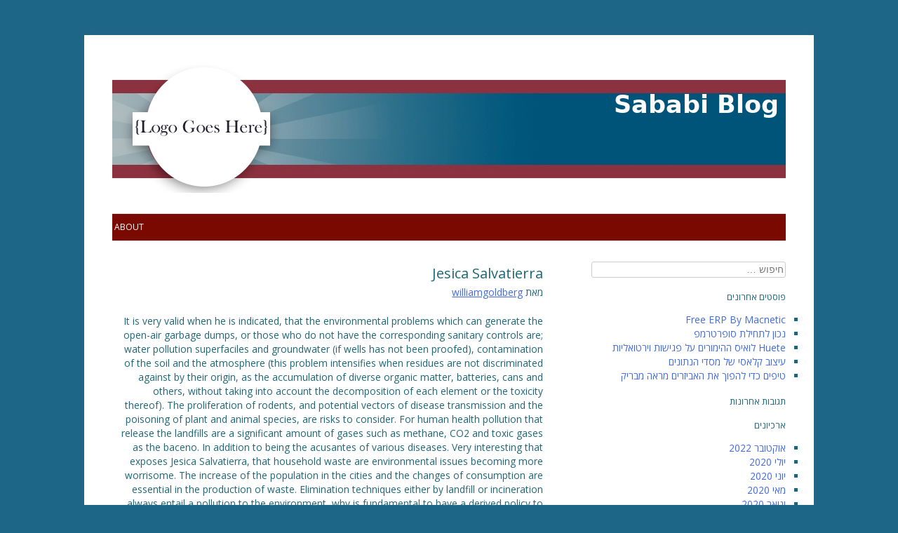

--- FILE ---
content_type: text/html; charset=UTF-8
request_url: http://www.sababiblog.com/jesica-salvatierra
body_size: 9797
content:
<!DOCTYPE html>
<html dir="rtl" lang="he-IL">
<head>
<meta charset="UTF-8">
<meta name="viewport" content="width=device-width, initial-scale=1">
<link rel="profile" href="http://gmpg.org/xfn/11">
<link rel="pingback" href="http://www.sababiblog.com/xmlrpc.php">

<title>Jesica Salvatierra &#8211; Sababi Blog</title>
<meta name='robots' content='max-image-preview:large' />
	<style>img:is([sizes="auto" i], [sizes^="auto," i]) { contain-intrinsic-size: 3000px 1500px }</style>
	<link rel="alternate" type="application/rss+xml" title="Sababi Blog &laquo; פיד‏" href="http://www.sababiblog.com/feed" />
<link rel="alternate" type="application/rss+xml" title="Sababi Blog &laquo; פיד תגובות‏" href="http://www.sababiblog.com/comments/feed" />
<script type="text/javascript">
/* <![CDATA[ */
window._wpemojiSettings = {"baseUrl":"https:\/\/s.w.org\/images\/core\/emoji\/16.0.1\/72x72\/","ext":".png","svgUrl":"https:\/\/s.w.org\/images\/core\/emoji\/16.0.1\/svg\/","svgExt":".svg","source":{"concatemoji":"http:\/\/www.sababiblog.com\/wp-includes\/js\/wp-emoji-release.min.js?ver=6.8.3"}};
/*! This file is auto-generated */
!function(s,n){var o,i,e;function c(e){try{var t={supportTests:e,timestamp:(new Date).valueOf()};sessionStorage.setItem(o,JSON.stringify(t))}catch(e){}}function p(e,t,n){e.clearRect(0,0,e.canvas.width,e.canvas.height),e.fillText(t,0,0);var t=new Uint32Array(e.getImageData(0,0,e.canvas.width,e.canvas.height).data),a=(e.clearRect(0,0,e.canvas.width,e.canvas.height),e.fillText(n,0,0),new Uint32Array(e.getImageData(0,0,e.canvas.width,e.canvas.height).data));return t.every(function(e,t){return e===a[t]})}function u(e,t){e.clearRect(0,0,e.canvas.width,e.canvas.height),e.fillText(t,0,0);for(var n=e.getImageData(16,16,1,1),a=0;a<n.data.length;a++)if(0!==n.data[a])return!1;return!0}function f(e,t,n,a){switch(t){case"flag":return n(e,"\ud83c\udff3\ufe0f\u200d\u26a7\ufe0f","\ud83c\udff3\ufe0f\u200b\u26a7\ufe0f")?!1:!n(e,"\ud83c\udde8\ud83c\uddf6","\ud83c\udde8\u200b\ud83c\uddf6")&&!n(e,"\ud83c\udff4\udb40\udc67\udb40\udc62\udb40\udc65\udb40\udc6e\udb40\udc67\udb40\udc7f","\ud83c\udff4\u200b\udb40\udc67\u200b\udb40\udc62\u200b\udb40\udc65\u200b\udb40\udc6e\u200b\udb40\udc67\u200b\udb40\udc7f");case"emoji":return!a(e,"\ud83e\udedf")}return!1}function g(e,t,n,a){var r="undefined"!=typeof WorkerGlobalScope&&self instanceof WorkerGlobalScope?new OffscreenCanvas(300,150):s.createElement("canvas"),o=r.getContext("2d",{willReadFrequently:!0}),i=(o.textBaseline="top",o.font="600 32px Arial",{});return e.forEach(function(e){i[e]=t(o,e,n,a)}),i}function t(e){var t=s.createElement("script");t.src=e,t.defer=!0,s.head.appendChild(t)}"undefined"!=typeof Promise&&(o="wpEmojiSettingsSupports",i=["flag","emoji"],n.supports={everything:!0,everythingExceptFlag:!0},e=new Promise(function(e){s.addEventListener("DOMContentLoaded",e,{once:!0})}),new Promise(function(t){var n=function(){try{var e=JSON.parse(sessionStorage.getItem(o));if("object"==typeof e&&"number"==typeof e.timestamp&&(new Date).valueOf()<e.timestamp+604800&&"object"==typeof e.supportTests)return e.supportTests}catch(e){}return null}();if(!n){if("undefined"!=typeof Worker&&"undefined"!=typeof OffscreenCanvas&&"undefined"!=typeof URL&&URL.createObjectURL&&"undefined"!=typeof Blob)try{var e="postMessage("+g.toString()+"("+[JSON.stringify(i),f.toString(),p.toString(),u.toString()].join(",")+"));",a=new Blob([e],{type:"text/javascript"}),r=new Worker(URL.createObjectURL(a),{name:"wpTestEmojiSupports"});return void(r.onmessage=function(e){c(n=e.data),r.terminate(),t(n)})}catch(e){}c(n=g(i,f,p,u))}t(n)}).then(function(e){for(var t in e)n.supports[t]=e[t],n.supports.everything=n.supports.everything&&n.supports[t],"flag"!==t&&(n.supports.everythingExceptFlag=n.supports.everythingExceptFlag&&n.supports[t]);n.supports.everythingExceptFlag=n.supports.everythingExceptFlag&&!n.supports.flag,n.DOMReady=!1,n.readyCallback=function(){n.DOMReady=!0}}).then(function(){return e}).then(function(){var e;n.supports.everything||(n.readyCallback(),(e=n.source||{}).concatemoji?t(e.concatemoji):e.wpemoji&&e.twemoji&&(t(e.twemoji),t(e.wpemoji)))}))}((window,document),window._wpemojiSettings);
/* ]]> */
</script>
<style id='wp-emoji-styles-inline-css' type='text/css'>

	img.wp-smiley, img.emoji {
		display: inline !important;
		border: none !important;
		box-shadow: none !important;
		height: 1em !important;
		width: 1em !important;
		margin: 0 0.07em !important;
		vertical-align: -0.1em !important;
		background: none !important;
		padding: 0 !important;
	}
</style>
<link rel='stylesheet' id='wp-block-library-rtl-css' href='http://www.sababiblog.com/wp-includes/css/dist/block-library/style-rtl.min.css?ver=6.8.3' type='text/css' media='all' />
<style id='classic-theme-styles-inline-css' type='text/css'>
/*! This file is auto-generated */
.wp-block-button__link{color:#fff;background-color:#32373c;border-radius:9999px;box-shadow:none;text-decoration:none;padding:calc(.667em + 2px) calc(1.333em + 2px);font-size:1.125em}.wp-block-file__button{background:#32373c;color:#fff;text-decoration:none}
</style>
<style id='global-styles-inline-css' type='text/css'>
:root{--wp--preset--aspect-ratio--square: 1;--wp--preset--aspect-ratio--4-3: 4/3;--wp--preset--aspect-ratio--3-4: 3/4;--wp--preset--aspect-ratio--3-2: 3/2;--wp--preset--aspect-ratio--2-3: 2/3;--wp--preset--aspect-ratio--16-9: 16/9;--wp--preset--aspect-ratio--9-16: 9/16;--wp--preset--color--black: #000000;--wp--preset--color--cyan-bluish-gray: #abb8c3;--wp--preset--color--white: #ffffff;--wp--preset--color--pale-pink: #f78da7;--wp--preset--color--vivid-red: #cf2e2e;--wp--preset--color--luminous-vivid-orange: #ff6900;--wp--preset--color--luminous-vivid-amber: #fcb900;--wp--preset--color--light-green-cyan: #7bdcb5;--wp--preset--color--vivid-green-cyan: #00d084;--wp--preset--color--pale-cyan-blue: #8ed1fc;--wp--preset--color--vivid-cyan-blue: #0693e3;--wp--preset--color--vivid-purple: #9b51e0;--wp--preset--gradient--vivid-cyan-blue-to-vivid-purple: linear-gradient(135deg,rgba(6,147,227,1) 0%,rgb(155,81,224) 100%);--wp--preset--gradient--light-green-cyan-to-vivid-green-cyan: linear-gradient(135deg,rgb(122,220,180) 0%,rgb(0,208,130) 100%);--wp--preset--gradient--luminous-vivid-amber-to-luminous-vivid-orange: linear-gradient(135deg,rgba(252,185,0,1) 0%,rgba(255,105,0,1) 100%);--wp--preset--gradient--luminous-vivid-orange-to-vivid-red: linear-gradient(135deg,rgba(255,105,0,1) 0%,rgb(207,46,46) 100%);--wp--preset--gradient--very-light-gray-to-cyan-bluish-gray: linear-gradient(135deg,rgb(238,238,238) 0%,rgb(169,184,195) 100%);--wp--preset--gradient--cool-to-warm-spectrum: linear-gradient(135deg,rgb(74,234,220) 0%,rgb(151,120,209) 20%,rgb(207,42,186) 40%,rgb(238,44,130) 60%,rgb(251,105,98) 80%,rgb(254,248,76) 100%);--wp--preset--gradient--blush-light-purple: linear-gradient(135deg,rgb(255,206,236) 0%,rgb(152,150,240) 100%);--wp--preset--gradient--blush-bordeaux: linear-gradient(135deg,rgb(254,205,165) 0%,rgb(254,45,45) 50%,rgb(107,0,62) 100%);--wp--preset--gradient--luminous-dusk: linear-gradient(135deg,rgb(255,203,112) 0%,rgb(199,81,192) 50%,rgb(65,88,208) 100%);--wp--preset--gradient--pale-ocean: linear-gradient(135deg,rgb(255,245,203) 0%,rgb(182,227,212) 50%,rgb(51,167,181) 100%);--wp--preset--gradient--electric-grass: linear-gradient(135deg,rgb(202,248,128) 0%,rgb(113,206,126) 100%);--wp--preset--gradient--midnight: linear-gradient(135deg,rgb(2,3,129) 0%,rgb(40,116,252) 100%);--wp--preset--font-size--small: 13px;--wp--preset--font-size--medium: 20px;--wp--preset--font-size--large: 36px;--wp--preset--font-size--x-large: 42px;--wp--preset--spacing--20: 0.44rem;--wp--preset--spacing--30: 0.67rem;--wp--preset--spacing--40: 1rem;--wp--preset--spacing--50: 1.5rem;--wp--preset--spacing--60: 2.25rem;--wp--preset--spacing--70: 3.38rem;--wp--preset--spacing--80: 5.06rem;--wp--preset--shadow--natural: 6px 6px 9px rgba(0, 0, 0, 0.2);--wp--preset--shadow--deep: 12px 12px 50px rgba(0, 0, 0, 0.4);--wp--preset--shadow--sharp: 6px 6px 0px rgba(0, 0, 0, 0.2);--wp--preset--shadow--outlined: 6px 6px 0px -3px rgba(255, 255, 255, 1), 6px 6px rgba(0, 0, 0, 1);--wp--preset--shadow--crisp: 6px 6px 0px rgba(0, 0, 0, 1);}:where(.is-layout-flex){gap: 0.5em;}:where(.is-layout-grid){gap: 0.5em;}body .is-layout-flex{display: flex;}.is-layout-flex{flex-wrap: wrap;align-items: center;}.is-layout-flex > :is(*, div){margin: 0;}body .is-layout-grid{display: grid;}.is-layout-grid > :is(*, div){margin: 0;}:where(.wp-block-columns.is-layout-flex){gap: 2em;}:where(.wp-block-columns.is-layout-grid){gap: 2em;}:where(.wp-block-post-template.is-layout-flex){gap: 1.25em;}:where(.wp-block-post-template.is-layout-grid){gap: 1.25em;}.has-black-color{color: var(--wp--preset--color--black) !important;}.has-cyan-bluish-gray-color{color: var(--wp--preset--color--cyan-bluish-gray) !important;}.has-white-color{color: var(--wp--preset--color--white) !important;}.has-pale-pink-color{color: var(--wp--preset--color--pale-pink) !important;}.has-vivid-red-color{color: var(--wp--preset--color--vivid-red) !important;}.has-luminous-vivid-orange-color{color: var(--wp--preset--color--luminous-vivid-orange) !important;}.has-luminous-vivid-amber-color{color: var(--wp--preset--color--luminous-vivid-amber) !important;}.has-light-green-cyan-color{color: var(--wp--preset--color--light-green-cyan) !important;}.has-vivid-green-cyan-color{color: var(--wp--preset--color--vivid-green-cyan) !important;}.has-pale-cyan-blue-color{color: var(--wp--preset--color--pale-cyan-blue) !important;}.has-vivid-cyan-blue-color{color: var(--wp--preset--color--vivid-cyan-blue) !important;}.has-vivid-purple-color{color: var(--wp--preset--color--vivid-purple) !important;}.has-black-background-color{background-color: var(--wp--preset--color--black) !important;}.has-cyan-bluish-gray-background-color{background-color: var(--wp--preset--color--cyan-bluish-gray) !important;}.has-white-background-color{background-color: var(--wp--preset--color--white) !important;}.has-pale-pink-background-color{background-color: var(--wp--preset--color--pale-pink) !important;}.has-vivid-red-background-color{background-color: var(--wp--preset--color--vivid-red) !important;}.has-luminous-vivid-orange-background-color{background-color: var(--wp--preset--color--luminous-vivid-orange) !important;}.has-luminous-vivid-amber-background-color{background-color: var(--wp--preset--color--luminous-vivid-amber) !important;}.has-light-green-cyan-background-color{background-color: var(--wp--preset--color--light-green-cyan) !important;}.has-vivid-green-cyan-background-color{background-color: var(--wp--preset--color--vivid-green-cyan) !important;}.has-pale-cyan-blue-background-color{background-color: var(--wp--preset--color--pale-cyan-blue) !important;}.has-vivid-cyan-blue-background-color{background-color: var(--wp--preset--color--vivid-cyan-blue) !important;}.has-vivid-purple-background-color{background-color: var(--wp--preset--color--vivid-purple) !important;}.has-black-border-color{border-color: var(--wp--preset--color--black) !important;}.has-cyan-bluish-gray-border-color{border-color: var(--wp--preset--color--cyan-bluish-gray) !important;}.has-white-border-color{border-color: var(--wp--preset--color--white) !important;}.has-pale-pink-border-color{border-color: var(--wp--preset--color--pale-pink) !important;}.has-vivid-red-border-color{border-color: var(--wp--preset--color--vivid-red) !important;}.has-luminous-vivid-orange-border-color{border-color: var(--wp--preset--color--luminous-vivid-orange) !important;}.has-luminous-vivid-amber-border-color{border-color: var(--wp--preset--color--luminous-vivid-amber) !important;}.has-light-green-cyan-border-color{border-color: var(--wp--preset--color--light-green-cyan) !important;}.has-vivid-green-cyan-border-color{border-color: var(--wp--preset--color--vivid-green-cyan) !important;}.has-pale-cyan-blue-border-color{border-color: var(--wp--preset--color--pale-cyan-blue) !important;}.has-vivid-cyan-blue-border-color{border-color: var(--wp--preset--color--vivid-cyan-blue) !important;}.has-vivid-purple-border-color{border-color: var(--wp--preset--color--vivid-purple) !important;}.has-vivid-cyan-blue-to-vivid-purple-gradient-background{background: var(--wp--preset--gradient--vivid-cyan-blue-to-vivid-purple) !important;}.has-light-green-cyan-to-vivid-green-cyan-gradient-background{background: var(--wp--preset--gradient--light-green-cyan-to-vivid-green-cyan) !important;}.has-luminous-vivid-amber-to-luminous-vivid-orange-gradient-background{background: var(--wp--preset--gradient--luminous-vivid-amber-to-luminous-vivid-orange) !important;}.has-luminous-vivid-orange-to-vivid-red-gradient-background{background: var(--wp--preset--gradient--luminous-vivid-orange-to-vivid-red) !important;}.has-very-light-gray-to-cyan-bluish-gray-gradient-background{background: var(--wp--preset--gradient--very-light-gray-to-cyan-bluish-gray) !important;}.has-cool-to-warm-spectrum-gradient-background{background: var(--wp--preset--gradient--cool-to-warm-spectrum) !important;}.has-blush-light-purple-gradient-background{background: var(--wp--preset--gradient--blush-light-purple) !important;}.has-blush-bordeaux-gradient-background{background: var(--wp--preset--gradient--blush-bordeaux) !important;}.has-luminous-dusk-gradient-background{background: var(--wp--preset--gradient--luminous-dusk) !important;}.has-pale-ocean-gradient-background{background: var(--wp--preset--gradient--pale-ocean) !important;}.has-electric-grass-gradient-background{background: var(--wp--preset--gradient--electric-grass) !important;}.has-midnight-gradient-background{background: var(--wp--preset--gradient--midnight) !important;}.has-small-font-size{font-size: var(--wp--preset--font-size--small) !important;}.has-medium-font-size{font-size: var(--wp--preset--font-size--medium) !important;}.has-large-font-size{font-size: var(--wp--preset--font-size--large) !important;}.has-x-large-font-size{font-size: var(--wp--preset--font-size--x-large) !important;}
:where(.wp-block-post-template.is-layout-flex){gap: 1.25em;}:where(.wp-block-post-template.is-layout-grid){gap: 1.25em;}
:where(.wp-block-columns.is-layout-flex){gap: 2em;}:where(.wp-block-columns.is-layout-grid){gap: 2em;}
:root :where(.wp-block-pullquote){font-size: 1.5em;line-height: 1.6;}
</style>
<link rel='stylesheet' id='lectern-style-css' href='http://www.sababiblog.com/wp-content/themes/lectern/style.css?ver=6.8.3' type='text/css' media='all' />
<link rel="https://api.w.org/" href="http://www.sababiblog.com/wp-json/" /><link rel="alternate" title="JSON" type="application/json" href="http://www.sababiblog.com/wp-json/wp/v2/posts/2978" /><link rel="EditURI" type="application/rsd+xml" title="RSD" href="http://www.sababiblog.com/xmlrpc.php?rsd" />
<link rel="stylesheet" href="http://www.sababiblog.com/wp-content/themes/lectern/rtl.css" type="text/css" media="screen" /><meta name="generator" content="WordPress 6.8.3" />
<link rel="canonical" href="http://www.sababiblog.com/jesica-salvatierra" />
<link rel='shortlink' href='http://www.sababiblog.com/?p=2978' />
<link rel="alternate" title="oEmbed (JSON)" type="application/json+oembed" href="http://www.sababiblog.com/wp-json/oembed/1.0/embed?url=http%3A%2F%2Fwww.sababiblog.com%2Fjesica-salvatierra" />
<link rel="alternate" title="oEmbed (XML)" type="text/xml+oembed" href="http://www.sababiblog.com/wp-json/oembed/1.0/embed?url=http%3A%2F%2Fwww.sababiblog.com%2Fjesica-salvatierra&#038;format=xml" />
<style data-context="foundation-flickity-css">/*! Flickity v2.0.2
http://flickity.metafizzy.co
---------------------------------------------- */.flickity-enabled{position:relative}.flickity-enabled:focus{outline:0}.flickity-viewport{overflow:hidden;position:relative;height:100%}.flickity-slider{position:absolute;width:100%;height:100%}.flickity-enabled.is-draggable{-webkit-tap-highlight-color:transparent;tap-highlight-color:transparent;-webkit-user-select:none;-moz-user-select:none;-ms-user-select:none;user-select:none}.flickity-enabled.is-draggable .flickity-viewport{cursor:move;cursor:-webkit-grab;cursor:grab}.flickity-enabled.is-draggable .flickity-viewport.is-pointer-down{cursor:-webkit-grabbing;cursor:grabbing}.flickity-prev-next-button{position:absolute;top:50%;width:44px;height:44px;border:none;border-radius:50%;background:#fff;background:hsla(0,0%,100%,.75);cursor:pointer;-webkit-transform:translateY(-50%);transform:translateY(-50%)}.flickity-prev-next-button:hover{background:#fff}.flickity-prev-next-button:focus{outline:0;box-shadow:0 0 0 5px #09f}.flickity-prev-next-button:active{opacity:.6}.flickity-prev-next-button.previous{left:10px}.flickity-prev-next-button.next{right:10px}.flickity-rtl .flickity-prev-next-button.previous{left:auto;right:10px}.flickity-rtl .flickity-prev-next-button.next{right:auto;left:10px}.flickity-prev-next-button:disabled{opacity:.3;cursor:auto}.flickity-prev-next-button svg{position:absolute;left:20%;top:20%;width:60%;height:60%}.flickity-prev-next-button .arrow{fill:#333}.flickity-page-dots{position:absolute;width:100%;bottom:-25px;padding:0;margin:0;list-style:none;text-align:center;line-height:1}.flickity-rtl .flickity-page-dots{direction:rtl}.flickity-page-dots .dot{display:inline-block;width:10px;height:10px;margin:0 8px;background:#333;border-radius:50%;opacity:.25;cursor:pointer}.flickity-page-dots .dot.is-selected{opacity:1}</style><style data-context="foundation-slideout-css">.slideout-menu{position:fixed;left:0;top:0;bottom:0;right:auto;z-index:0;width:256px;overflow-y:auto;-webkit-overflow-scrolling:touch;display:none}.slideout-menu.pushit-right{left:auto;right:0}.slideout-panel{position:relative;z-index:1;will-change:transform}.slideout-open,.slideout-open .slideout-panel,.slideout-open body{overflow:hidden}.slideout-open .slideout-menu{display:block}.pushit{display:none}</style><style type="text/css">.recentcomments a{display:inline !important;padding:0 !important;margin:0 !important;}</style>	<style type="text/css" id="lectern-header-css">
	
	div#toastmastersheader {
	background-image:url(http://www.sababiblog.com/wp-content/themes/lectern/images/lectern-banner.png);
	background-repeat: no-repeat;
	}
			div#toastmastersheader a,
			div#toastmastersheader h1,
			div#toastmastersheader h2 {
			color: ##FFF;
		}

@media all and (max-width: 550px) {
	div#toastmastersheader a,
	div#toastmastersheader h1,
	div#toastmastersheader h2 {
	color: ##FFF;
	}
}
	</style>
	<style>.ios7.web-app-mode.has-fixed header{ background-color: rgba(3,122,221,.88);}</style></head>

<body class="rtl wp-singular post-template-default single single-post postid-2978 single-format-standard wp-theme-lectern">
<div id="page" class="hfeed site">
	<a class="skip-link screen-reader-text" href="#content">דילוג לתוכן</a>

	<header id="masthead" class="site-header" role="banner">
<div id="toastmastersheader" class="site-branding">
<a id="logolink" href="http://www.sababiblog.com/" title="Sababi Blog" rel="home"></a>
<a href="http://www.sababiblog.com/" title="Sababi Blog" rel="home" class="site-title"><h1  class="site-title">Sababi Blog</h1></a>
<h2 class="site-description"></h2>
</div><!-- .site-branding -->

		<button class="menu-toggle" id="menu-toggle-on">תפריט</button>
		<nav id="site-navigation" class="main-navigation" role="navigation">
			<div id="primary-menu" class="menu"><ul>
<li class="page_item page-item-12"><a href="http://www.sababiblog.com/about">About</a></li>
</ul></div>
			<button class="menu-toggle" id="menu-toggle-off">Close Menu</button>
		</nav><!-- #site-navigation -->
	</header><!-- #masthead -->

	<div id="content" class="site-content">

	<div id="primary" class="content-area">
		<main id="main" class="site-main" role="main">

		
			
<article id="post-2978" class="post-2978 post type-post status-publish format-standard hentry category-3 tag-home-page tag-news">
	<header class="entry-header">
		  		<h1 class="entry-title">Jesica Salvatierra</h1>
		<div class="entry-meta">
			<span class="byline"> מאת <span class="author vcard"><a class="url fn n" href="http://www.sababiblog.com/author/williamgoldberg">williamgoldberg</a></span></span>		</div><!-- .entry-meta -->
	</header><!-- .entry-header -->

	<div class="entry-content">
		<p>It is very valid when he is indicated, that the environmental problems which can generate the open-air garbage dumps, or those who do not have the corresponding sanitary controls are; water pollution superfaciles and groundwater (if wells has not been proofed), contamination of the soil and the atmosphere (this problem intensifies when residues are not discriminated against by their origin, as the accumulation of diverse organic matter, batteries, cans and others, without taking into account the decomposition of each element or the toxicity thereof). The proliferation of rodents, and potential vectors of disease transmission and the poisoning of plant and animal species, are risks to consider.  For human health pollution that release the landfills are a significant amount of gases such as methane, CO2 and toxic gases as the baceno. In addition to being the acusantes of various diseases. Very interesting that exposes Jesica Salvatierra, that household waste are environmental issues becoming more worrisome. The increase of the population in the cities and the changes of consumption are essential in the production of waste. Elimination techniques either by landfill or incineration always entail a pollution to the environment, why is fundamental to have a derived policy to change consumer habits. Jesica Salvatierra, deemed that throughout history, the main problem of organic and inorganic waste has been its elimination tells us. </p>
<p>The final disposal of household waste in big cities, found your solution throwing waste into the peripheries; by hiding them underground in landfill, releasing them to rivers or simply burning them. A reality that Yet some countries, its cities do, regardless the consequences it should be noted, that in the areas where these giant containers of waste are located (many of them if you have the necessary health conditions), is on the outskirts of the city, where people are located with low income in urban slums. Many of these dumps comprise not only outbreaks of infection and contamination, but a way of life for those who are dedicated to the trash raiding.</p>
		<div class="entry-meta">
			<span class="posted-on">פורסם בתאריך <a href="http://www.sababiblog.com/jesica-salvatierra" rel="bookmark"><time class="entry-date published" datetime="2019-04-22T03:11:33-08:00">אפריל 22, 2019</time> (Updated: <time class="updated" datetime="2021-07-14T21:49:14-08:00">יולי 14, 2021</time>)</a></span>		</div><!-- .entry-meta -->
			</div><!-- .entry-content -->

	<footer class="entry-footer">
		<span class="tags-links"><a href="http://www.sababiblog.com/tag/home-page" rel="tag">home page</a>, <a href="http://www.sababiblog.com/tag/news" rel="tag">news</a> תוייג</span>	</footer><!-- .entry-footer -->
</article><!-- #post-## -->


			
	<nav class="navigation post-navigation" aria-label="פוסטים">
		<h2 class="screen-reader-text">ניווט</h2>
		<div class="nav-links"><div class="nav-previous"><a href="http://www.sababiblog.com/%d7%94%d7%a9%d7%9b%d7%a8%d7%94-%d7%95%d7%94%d7%97%d7%9b%d7%a8%d7%94-%d7%a9%d7%9c-%d7%9e%d7%9b%d7%95%d7%a0%d7%99%d7%95%d7%aa-%d7%91%d7%a8%d7%95%d7%a1%d7%99%d7%94" rel="prev">השכרה והחכרה של מכוניות ברוסיה</a></div><div class="nav-next"><a href="http://www.sababiblog.com/training" rel="next">Training</a></div></div>
	</nav>
			
		
		</main><!-- #main -->
	</div><!-- #primary -->


<div id="secondary" class="widget-area" role="complementary">
	<aside id="search-2" class="widget widget_search"><form role="search" method="get" class="search-form" action="http://www.sababiblog.com/">
				<label>
					<span class="screen-reader-text">חיפוש:</span>
					<input type="search" class="search-field" placeholder="חיפוש &hellip;" value="" name="s" />
				</label>
				<input type="submit" class="search-submit" value="חיפוש" />
			</form></aside>
		<aside id="recent-posts-2" class="widget widget_recent_entries">
		<h1 class="widget-title">פוסטים אחרונים</h1>
		<ul>
											<li>
					<a href="http://www.sababiblog.com/free-erp-by-macnetic">Free ERP By Macnetic</a>
									</li>
											<li>
					<a href="http://www.sababiblog.com/%d7%a0%d7%9b%d7%95%d7%9f-%d7%9c%d7%aa%d7%97%d7%99%d7%9c%d7%aa-%d7%a1%d7%95%d7%a4%d7%a8%d7%98%d7%a8%d7%9e%d7%a4">נכון לתחילת סופרטרמפ</a>
									</li>
											<li>
					<a href="http://www.sababiblog.com/huete-%d7%9c%d7%95%d7%90%d7%99%d7%a1-%d7%94%d7%94%d7%99%d7%9e%d7%95%d7%a8%d7%99%d7%9d-%d7%a2%d7%9c-%d7%a4%d7%92%d7%99%d7%a9%d7%95%d7%aa-%d7%95%d7%99%d7%a8%d7%98%d7%95%d7%90%d7%9c%d7%99%d7%95%d7%aa">Huete לואיס ההימורים על פגישות וירטואליות</a>
									</li>
											<li>
					<a href="http://www.sababiblog.com/%d7%a2%d7%99%d7%a6%d7%95%d7%91-%d7%a7%d7%9c%d7%90%d7%a1%d7%99-%d7%a9%d7%9c-%d7%9e%d7%a1%d7%93%d7%99-%d7%94%d7%a0%d7%aa%d7%95%d7%a0%d7%99%d7%9d">עיצוב קלאסי של מסדי הנתונים</a>
									</li>
											<li>
					<a href="http://www.sababiblog.com/%d7%98%d7%99%d7%a4%d7%99%d7%9d-%d7%9b%d7%93%d7%99-%d7%9c%d7%94%d7%a4%d7%95%d7%9a-%d7%90%d7%aa-%d7%94%d7%90%d7%91%d7%99%d7%96%d7%a8%d7%99%d7%9d-%d7%9e%d7%a8%d7%90%d7%94-%d7%9e%d7%91%d7%a8%d7%99%d7%a7">טיפים כדי להפוך את האביזרים מראה מבריק</a>
									</li>
					</ul>

		</aside><aside id="recent-comments-2" class="widget widget_recent_comments"><h1 class="widget-title">תגובות אחרונות</h1><ul id="recentcomments"></ul></aside><aside id="archives-2" class="widget widget_archive"><h1 class="widget-title">ארכיונים</h1>
			<ul>
					<li><a href='http://www.sababiblog.com/2022/10'>אוקטובר 2022</a></li>
	<li><a href='http://www.sababiblog.com/2020/07'>יולי 2020</a></li>
	<li><a href='http://www.sababiblog.com/2020/06'>יוני 2020</a></li>
	<li><a href='http://www.sababiblog.com/2020/05'>מאי 2020</a></li>
	<li><a href='http://www.sababiblog.com/2020/01'>ינואר 2020</a></li>
	<li><a href='http://www.sababiblog.com/2019/12'>דצמבר 2019</a></li>
	<li><a href='http://www.sababiblog.com/2019/09'>ספטמבר 2019</a></li>
	<li><a href='http://www.sababiblog.com/2019/08'>אוגוסט 2019</a></li>
	<li><a href='http://www.sababiblog.com/2019/07'>יולי 2019</a></li>
	<li><a href='http://www.sababiblog.com/2019/05'>מאי 2019</a></li>
	<li><a href='http://www.sababiblog.com/2019/04'>אפריל 2019</a></li>
	<li><a href='http://www.sababiblog.com/2019/03'>מרץ 2019</a></li>
	<li><a href='http://www.sababiblog.com/2019/01'>ינואר 2019</a></li>
	<li><a href='http://www.sababiblog.com/2018/12'>דצמבר 2018</a></li>
	<li><a href='http://www.sababiblog.com/2018/11'>נובמבר 2018</a></li>
	<li><a href='http://www.sababiblog.com/2018/10'>אוקטובר 2018</a></li>
	<li><a href='http://www.sababiblog.com/2018/09'>ספטמבר 2018</a></li>
	<li><a href='http://www.sababiblog.com/2018/08'>אוגוסט 2018</a></li>
	<li><a href='http://www.sababiblog.com/2018/07'>יולי 2018</a></li>
	<li><a href='http://www.sababiblog.com/2018/06'>יוני 2018</a></li>
	<li><a href='http://www.sababiblog.com/2018/05'>מאי 2018</a></li>
	<li><a href='http://www.sababiblog.com/2018/04'>אפריל 2018</a></li>
	<li><a href='http://www.sababiblog.com/2018/03'>מרץ 2018</a></li>
	<li><a href='http://www.sababiblog.com/2018/02'>פברואר 2018</a></li>
	<li><a href='http://www.sababiblog.com/2018/01'>ינואר 2018</a></li>
	<li><a href='http://www.sababiblog.com/2017/03'>מרץ 2017</a></li>
	<li><a href='http://www.sababiblog.com/2017/02'>פברואר 2017</a></li>
	<li><a href='http://www.sababiblog.com/2017/01'>ינואר 2017</a></li>
	<li><a href='http://www.sababiblog.com/2016/12'>דצמבר 2016</a></li>
	<li><a href='http://www.sababiblog.com/2016/11'>נובמבר 2016</a></li>
	<li><a href='http://www.sababiblog.com/2016/10'>אוקטובר 2016</a></li>
	<li><a href='http://www.sababiblog.com/2016/09'>ספטמבר 2016</a></li>
	<li><a href='http://www.sababiblog.com/2016/08'>אוגוסט 2016</a></li>
	<li><a href='http://www.sababiblog.com/2016/07'>יולי 2016</a></li>
	<li><a href='http://www.sababiblog.com/2016/06'>יוני 2016</a></li>
	<li><a href='http://www.sababiblog.com/2016/05'>מאי 2016</a></li>
	<li><a href='http://www.sababiblog.com/2015/01'>ינואר 2015</a></li>
	<li><a href='http://www.sababiblog.com/2014/08'>אוגוסט 2014</a></li>
	<li><a href='http://www.sababiblog.com/2014/05'>מאי 2014</a></li>
	<li><a href='http://www.sababiblog.com/2014/04'>אפריל 2014</a></li>
	<li><a href='http://www.sababiblog.com/2014/03'>מרץ 2014</a></li>
	<li><a href='http://www.sababiblog.com/2014/02'>פברואר 2014</a></li>
	<li><a href='http://www.sababiblog.com/2014/01'>ינואר 2014</a></li>
	<li><a href='http://www.sababiblog.com/2013/12'>דצמבר 2013</a></li>
	<li><a href='http://www.sababiblog.com/2013/10'>אוקטובר 2013</a></li>
	<li><a href='http://www.sababiblog.com/2013/08'>אוגוסט 2013</a></li>
	<li><a href='http://www.sababiblog.com/2013/05'>מאי 2013</a></li>
	<li><a href='http://www.sababiblog.com/2013/04'>אפריל 2013</a></li>
	<li><a href='http://www.sababiblog.com/2011/08'>אוגוסט 2011</a></li>
			</ul>

			</aside><aside id="categories-2" class="widget widget_categories"><h1 class="widget-title">קטגוריות</h1>
			<ul>
					<li class="cat-item cat-item-3"><a href="http://www.sababiblog.com/category/%d7%97%d7%93%d7%a9%d7%95%d7%aa">חדשות</a>
</li>
			</ul>

			</aside><aside id="meta-2" class="widget widget_meta"><h1 class="widget-title">כלים</h1>
		<ul>
						<li><a href="http://www.sababiblog.com/wp-login.php">התחבר</a></li>
			<li><a href="http://www.sababiblog.com/feed">פיד רשומות</a></li>
			<li><a href="http://www.sababiblog.com/comments/feed">פיד תגובות</a></li>

			<li><a href="https://he.wordpress.org/">WordPress.org</a></li>
		</ul>

		</aside></div><!-- #secondary -->

	</div><!-- #content -->

	<footer id="colophon" class="site-footer" role="contentinfo">
		<div class="site-info">
			<a href="https://he.wordpress.org/">פועל על WordPress</a>
			<span class="sep"> | </span>
			ערכת עיצוב: Lectern של <a href="http://www.carrcommunications.com" rel="designer">Carr Communications Inc.</a>		</div><!-- .site-info -->
	</footer><!-- #colophon -->
</div><!-- #page -->

<script type="speculationrules">
{"prefetch":[{"source":"document","where":{"and":[{"href_matches":"\/*"},{"not":{"href_matches":["\/wp-*.php","\/wp-admin\/*","\/wp-content\/uploads\/*","\/wp-content\/*","\/wp-content\/plugins\/*","\/wp-content\/themes\/lectern\/*","\/*\\?(.+)"]}},{"not":{"selector_matches":"a[rel~=\"nofollow\"]"}},{"not":{"selector_matches":".no-prefetch, .no-prefetch a"}}]},"eagerness":"conservative"}]}
</script>
<p>&copy; 2010-2026 <a href="http://www.sababiblog.com"><strong>Sababi Blog</strong></a> All Rights Reserved</p><!-- Powered by WPtouch: 4.3.60 --><script type="text/javascript" src="http://www.sababiblog.com/wp-content/themes/lectern/js/navigation.js?ver=20120206" id="lectern-navigation-js"></script>
<script type="text/javascript" src="http://www.sababiblog.com/wp-content/themes/lectern/js/skip-link-focus-fix.js?ver=20130115" id="lectern-skip-link-focus-fix-js"></script>
<div id="overlay"></div>
<script>
jQuery(document).ready(function($) {
	$('#menu-toggle-on').click(function() {
		$('.main-navigation').addClass('slide-in');
		$('html').css("overflow", "hidden");
		$('#overlay').show();
		return false;
	});
 
	// Navigation Slide Out
	$('#overlay,  #menu-toggle-off').click(function() {
		$('.main-navigation').removeClass('slide-in');
		$('html').css("overflow", "auto");
		$('#overlay').hide();
		return false;
	});
});
</script>
</body>
</html>


<!-- Page cached by LiteSpeed Cache 7.1 on 2026-01-19 12:42:47 -->

--- FILE ---
content_type: text/css
request_url: http://www.sababiblog.com/wp-content/themes/lectern/rtl.css
body_size: 279
content:
/*
Theme Name: Lectern

Adding support for language written in a Right To Left (RTL) direction is easy -
it's just a matter of overwriting all the horizontal positioning attributes
of your CSS stylesheet in a separate stylesheet file named rtl.css.

http://codex.wordpress.org/Right_to_Left_Language_Support

*/

/*
body {
	direction: rtl;
	unicode-bidi: embed;
}
*/